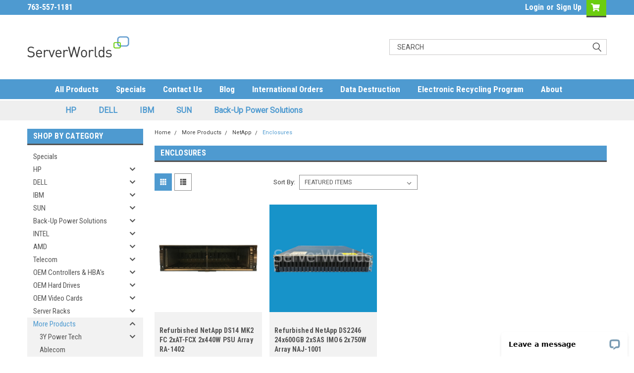

--- FILE ---
content_type: application/javascript; charset=UTF-8
request_url: https://api.livechatinc.com/v3.6/customer/action/get_dynamic_configuration?x-region=us-south1&license_id=1577721&client_id=c5e4f61e1a6c3b1521b541bc5c5a2ac5&url=https%3A%2F%2Fserverworlds.com%2Fenclosures%2F&channel_type=code&jsonp=__6z3v9s5pfhq
body_size: 247
content:
__6z3v9s5pfhq({"organization_id":"01e63ab4-9b5c-401d-8719-976b2e775eef","livechat_active":true,"livechat":{"group_id":0,"client_limit_exceeded":false,"domain_allowed":true,"config_version":"4841.0.12.132.24.15.13.14.11.8.9.15.2","localization_version":"6bb83031e4f97736cbbada081b074fb6_809a7ba97a0f9856122f0f8430e0a3f2","language":"en"},"default_widget":"livechat"});